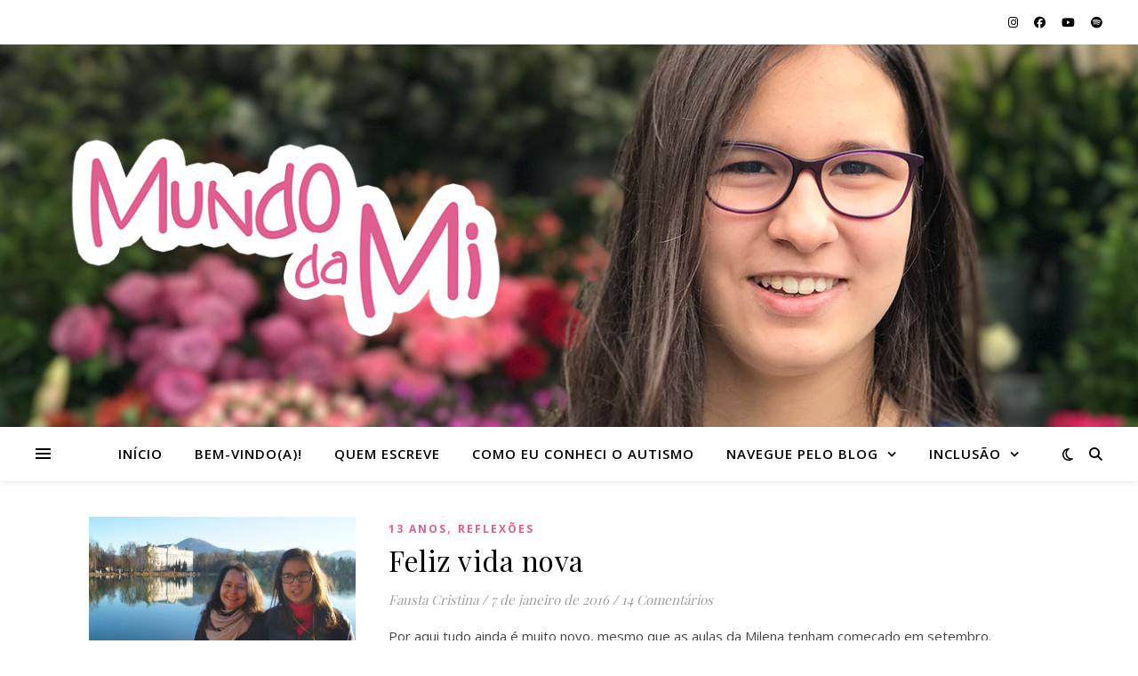

--- FILE ---
content_type: text/html; charset=UTF-8
request_url: http://mundodami.com/tag/autismo-e-adaptacao/
body_size: 12475
content:
<!DOCTYPE html>
<html lang="pt-BR">
<head>
	<meta charset="UTF-8">
	<meta name="viewport" content="width=device-width, initial-scale=1.0" />
	<link rel="profile" href="https://gmpg.org/xfn/11">


<!-- Social Warfare v4.2.1 https://warfareplugins.com - BEGINNING OF OUTPUT -->
<style>
	@font-face {
		font-family: "sw-icon-font";
		src:url("http://mundodami.com/wp-content/plugins/social-warfare/assets/fonts/sw-icon-font.eot?ver=4.2.1");
		src:url("http://mundodami.com/wp-content/plugins/social-warfare/assets/fonts/sw-icon-font.eot?ver=4.2.1#iefix") format("embedded-opentype"),
		url("http://mundodami.com/wp-content/plugins/social-warfare/assets/fonts/sw-icon-font.woff?ver=4.2.1") format("woff"),
		url("http://mundodami.com/wp-content/plugins/social-warfare/assets/fonts/sw-icon-font.ttf?ver=4.2.1") format("truetype"),
		url("http://mundodami.com/wp-content/plugins/social-warfare/assets/fonts/sw-icon-font.svg?ver=4.2.1#1445203416") format("svg");
		font-weight: normal;
		font-style: normal;
		font-display:block;
	}
</style>
<!-- Social Warfare v4.2.1 https://warfareplugins.com - END OF OUTPUT -->


	<!-- This site is optimized with the Yoast SEO plugin v15.2 - https://yoast.com/wordpress/plugins/seo/ -->
	<title>Arquivos autismo e adaptação - Mundo da Mi</title>
	<meta name="robots" content="index, follow, max-snippet:-1, max-image-preview:large, max-video-preview:-1" />
	<link rel="canonical" href="http://mundodami.com/tag/autismo-e-adaptacao/" />
	<meta property="og:locale" content="pt_BR" />
	<meta property="og:type" content="article" />
	<meta property="og:title" content="Arquivos autismo e adaptação - Mundo da Mi" />
	<meta property="og:url" content="http://mundodami.com/tag/autismo-e-adaptacao/" />
	<meta property="og:site_name" content="Mundo da Mi" />
	<meta name="twitter:card" content="summary" />
	<script type="application/ld+json" class="yoast-schema-graph">{"@context":"https://schema.org","@graph":[{"@type":"WebSite","@id":"http://mundodami.com/#website","url":"http://mundodami.com/","name":"Mundo da Mi","description":"Uma garota com Autismo","potentialAction":[{"@type":"SearchAction","target":"http://mundodami.com/?s={search_term_string}","query-input":"required name=search_term_string"}],"inLanguage":"pt-BR"},{"@type":"CollectionPage","@id":"http://mundodami.com/tag/autismo-e-adaptacao/#webpage","url":"http://mundodami.com/tag/autismo-e-adaptacao/","name":"Arquivos autismo e adapta\u00e7\u00e3o - Mundo da Mi","isPartOf":{"@id":"http://mundodami.com/#website"},"inLanguage":"pt-BR","potentialAction":[{"@type":"ReadAction","target":["http://mundodami.com/tag/autismo-e-adaptacao/"]}]}]}</script>
	<!-- / Yoast SEO plugin. -->


<link rel='dns-prefetch' href='//fonts.googleapis.com' />
<link rel='dns-prefetch' href='//maxcdn.bootstrapcdn.com' />
<link rel='dns-prefetch' href='//s.w.org' />
<link rel="alternate" type="application/rss+xml" title="Feed para Mundo da Mi &raquo;" href="http://mundodami.com/feed/" />
<link rel="alternate" type="application/rss+xml" title="Feed de comentários para Mundo da Mi &raquo;" href="http://mundodami.com/comments/feed/" />
<link rel="alternate" type="application/rss+xml" title="Feed de tag para Mundo da Mi &raquo; autismo e adaptação" href="http://mundodami.com/tag/autismo-e-adaptacao/feed/" />
		<script type="text/javascript">
			window._wpemojiSettings = {"baseUrl":"https:\/\/s.w.org\/images\/core\/emoji\/13.0.0\/72x72\/","ext":".png","svgUrl":"https:\/\/s.w.org\/images\/core\/emoji\/13.0.0\/svg\/","svgExt":".svg","source":{"concatemoji":"http:\/\/mundodami.com\/wp-includes\/js\/wp-emoji-release.min.js?ver=5.5.17"}};
			!function(e,a,t){var n,r,o,i=a.createElement("canvas"),p=i.getContext&&i.getContext("2d");function s(e,t){var a=String.fromCharCode;p.clearRect(0,0,i.width,i.height),p.fillText(a.apply(this,e),0,0);e=i.toDataURL();return p.clearRect(0,0,i.width,i.height),p.fillText(a.apply(this,t),0,0),e===i.toDataURL()}function c(e){var t=a.createElement("script");t.src=e,t.defer=t.type="text/javascript",a.getElementsByTagName("head")[0].appendChild(t)}for(o=Array("flag","emoji"),t.supports={everything:!0,everythingExceptFlag:!0},r=0;r<o.length;r++)t.supports[o[r]]=function(e){if(!p||!p.fillText)return!1;switch(p.textBaseline="top",p.font="600 32px Arial",e){case"flag":return s([127987,65039,8205,9895,65039],[127987,65039,8203,9895,65039])?!1:!s([55356,56826,55356,56819],[55356,56826,8203,55356,56819])&&!s([55356,57332,56128,56423,56128,56418,56128,56421,56128,56430,56128,56423,56128,56447],[55356,57332,8203,56128,56423,8203,56128,56418,8203,56128,56421,8203,56128,56430,8203,56128,56423,8203,56128,56447]);case"emoji":return!s([55357,56424,8205,55356,57212],[55357,56424,8203,55356,57212])}return!1}(o[r]),t.supports.everything=t.supports.everything&&t.supports[o[r]],"flag"!==o[r]&&(t.supports.everythingExceptFlag=t.supports.everythingExceptFlag&&t.supports[o[r]]);t.supports.everythingExceptFlag=t.supports.everythingExceptFlag&&!t.supports.flag,t.DOMReady=!1,t.readyCallback=function(){t.DOMReady=!0},t.supports.everything||(n=function(){t.readyCallback()},a.addEventListener?(a.addEventListener("DOMContentLoaded",n,!1),e.addEventListener("load",n,!1)):(e.attachEvent("onload",n),a.attachEvent("onreadystatechange",function(){"complete"===a.readyState&&t.readyCallback()})),(n=t.source||{}).concatemoji?c(n.concatemoji):n.wpemoji&&n.twemoji&&(c(n.twemoji),c(n.wpemoji)))}(window,document,window._wpemojiSettings);
		</script>
		<style type="text/css">
img.wp-smiley,
img.emoji {
	display: inline !important;
	border: none !important;
	box-shadow: none !important;
	height: 1em !important;
	width: 1em !important;
	margin: 0 .07em !important;
	vertical-align: -0.1em !important;
	background: none !important;
	padding: 0 !important;
}
</style>
	<link rel='stylesheet' id='social-warfare-block-css-css'  href='http://mundodami.com/wp-content/plugins/social-warfare/assets/js/post-editor/dist/blocks.style.build.css?ver=5.5.17' type='text/css' media='all' />
<link rel='stylesheet' id='pmb_common-css'  href='http://mundodami.com/wp-content/plugins/print-my-blog/assets/styles/pmb-common.css?ver=1682951759' type='text/css' media='all' />
<link rel='stylesheet' id='wp-block-library-css'  href='http://mundodami.com/wp-includes/css/dist/block-library/style.min.css?ver=5.5.17' type='text/css' media='all' />
<link rel='stylesheet' id='pmb-select2-css'  href='http://mundodami.com/wp-content/plugins/print-my-blog/assets/styles/libs/select2.css?ver=4.0.6' type='text/css' media='all' />
<link rel='stylesheet' id='jquery-ui-css'  href='http://mundodami.com/wp-content/plugins/print-my-blog/assets/styles/libs/jquery-ui/jquery-ui.min.css?ver=1.11.4' type='text/css' media='all' />
<link rel='stylesheet' id='pmb-setup-page-css'  href='http://mundodami.com/wp-content/plugins/print-my-blog/assets/styles/setup-page.css?ver=1682951759' type='text/css' media='all' />
<link rel='stylesheet' id='contact-form-7-css'  href='http://mundodami.com/wp-content/plugins/contact-form-7/includes/css/styles.css?ver=5.3.2' type='text/css' media='all' />
<link rel='stylesheet' id='email-subscribers-css'  href='http://mundodami.com/wp-content/plugins/email-subscribers/lite/public/css/email-subscribers-public.css?ver=4.6.2' type='text/css' media='all' />
<link rel='stylesheet' id='social_warfare-css'  href='http://mundodami.com/wp-content/plugins/social-warfare/assets/css/style.min.css?ver=4.2.1' type='text/css' media='all' />
<link rel='stylesheet' id='ashe-style-css'  href='http://mundodami.com/wp-content/themes/ashe/style.css?ver=2.234' type='text/css' media='all' />
<link rel='stylesheet' id='fontawesome-css'  href='http://mundodami.com/wp-content/themes/ashe/assets/css/fontawesome.min.css?ver=6.5.1' type='text/css' media='all' />
<link rel='stylesheet' id='fontello-css'  href='http://mundodami.com/wp-content/themes/ashe/assets/css/fontello.css?ver=5.5.17' type='text/css' media='all' />
<link rel='stylesheet' id='slick-css'  href='http://mundodami.com/wp-content/themes/ashe/assets/css/slick.css?ver=5.5.17' type='text/css' media='all' />
<link rel='stylesheet' id='scrollbar-css'  href='http://mundodami.com/wp-content/themes/ashe/assets/css/perfect-scrollbar.css?ver=5.5.17' type='text/css' media='all' />
<link rel='stylesheet' id='ashe-responsive-css'  href='http://mundodami.com/wp-content/themes/ashe/assets/css/responsive.css?ver=1.9.7' type='text/css' media='all' />
<link rel='stylesheet' id='ashe-playfair-font-css'  href='//fonts.googleapis.com/css?family=Playfair+Display%3A400%2C700&#038;ver=1.0.0' type='text/css' media='all' />
<link rel='stylesheet' id='ashe-opensans-font-css'  href='//fonts.googleapis.com/css?family=Open+Sans%3A400italic%2C400%2C600italic%2C600%2C700italic%2C700&#038;ver=1.0.0' type='text/css' media='all' />
<link rel='stylesheet' id='jr-insta-styles-css'  href='http://mundodami.com/wp-content/plugins/instagram-slider-widget/assets/css/jr-insta.css?ver=1.8.4' type='text/css' media='all' />
<link rel='stylesheet' id='wis_font-awesome-css'  href='https://maxcdn.bootstrapcdn.com/font-awesome/4.7.0/css/font-awesome.min.css?ver=5.5.17' type='text/css' media='all' />
<link rel='stylesheet' id='wis_instag-slider-css'  href='http://mundodami.com/wp-content/plugins/instagram-slider-widget/assets/css/instag-slider.css?ver=1.8.4' type='text/css' media='all' />
<link rel='stylesheet' id='wis_wis-header-css'  href='http://mundodami.com/wp-content/plugins/instagram-slider-widget/assets/css/wis-header.css?ver=1.8.4' type='text/css' media='all' />
<link rel='stylesheet' id='tablepress-default-css'  href='http://mundodami.com/wp-content/plugins/tablepress/css/default.min.css?ver=1.12' type='text/css' media='all' />
<script type='text/javascript' src='http://mundodami.com/wp-includes/js/jquery/jquery.js?ver=1.12.4-wp' id='jquery-core-js'></script>
<script type='text/javascript' id='email-subscribers-js-extra'>
/* <![CDATA[ */
var es_data = {"messages":{"es_empty_email_notice":"Please enter email address","es_rate_limit_notice":"You need to wait for sometime before subscribing again","es_single_optin_success_message":"Successfully Subscribed.","es_email_exists_notice":"Email Address already exists!","es_unexpected_error_notice":"Oops.. Unexpected error occurred.","es_invalid_email_notice":"Invalid email address","es_try_later_notice":"Please try after some time"},"es_ajax_url":"http:\/\/mundodami.com\/wp-admin\/admin-ajax.php"};
/* ]]> */
</script>
<script type='text/javascript' src='http://mundodami.com/wp-content/plugins/email-subscribers/lite/public/js/email-subscribers-public.js?ver=4.6.2' id='email-subscribers-js'></script>
<script type='text/javascript' src='http://mundodami.com/wp-content/plugins/instagram-slider-widget/assets/js/jquery.flexslider-min.js?ver=1.8.4' id='wis_jquery-pllexi-slider-js'></script>
<link rel="https://api.w.org/" href="http://mundodami.com/wp-json/" /><link rel="alternate" type="application/json" href="http://mundodami.com/wp-json/wp/v2/tags/86" /><link rel="EditURI" type="application/rsd+xml" title="RSD" href="http://mundodami.com/xmlrpc.php?rsd" />
<link rel="wlwmanifest" type="application/wlwmanifest+xml" href="http://mundodami.com/wp-includes/wlwmanifest.xml" /> 
<meta name="generator" content="WordPress 5.5.17" />
<style id="ashe_dynamic_css">#top-bar {background-color: #ffffff;}#top-bar a {color: #000000;}#top-bar a:hover,#top-bar li.current-menu-item > a,#top-bar li.current-menu-ancestor > a,#top-bar .sub-menu li.current-menu-item > a,#top-bar .sub-menu li.current-menu-ancestor> a {color: #e15e90;}#top-menu .sub-menu,#top-menu .sub-menu a {background-color: #ffffff;border-color: rgba(0,0,0, 0.05);}@media screen and ( max-width: 979px ) {.top-bar-socials {float: none !important;}.top-bar-socials a {line-height: 40px !important;}}.header-logo a,.site-description {color: #111111;}.entry-header {background-color: #ffffff;}#main-nav {background-color: #ffffff;box-shadow: 0px 1px 5px rgba(0,0,0, 0.1);}#featured-links h6 {background-color: rgba(255,255,255, 0.85);color: #000000;}#main-nav a,#main-nav i,#main-nav #s {color: #000000;}.main-nav-sidebar span,.sidebar-alt-close-btn span {background-color: #000000;}#main-nav a:hover,#main-nav i:hover,#main-nav li.current-menu-item > a,#main-nav li.current-menu-ancestor > a,#main-nav .sub-menu li.current-menu-item > a,#main-nav .sub-menu li.current-menu-ancestor> a {color: #e15e90;}.main-nav-sidebar:hover span {background-color: #e15e90;}#main-menu .sub-menu,#main-menu .sub-menu a {background-color: #ffffff;border-color: rgba(0,0,0, 0.05);}#main-nav #s {background-color: #ffffff;}#main-nav #s::-webkit-input-placeholder { /* Chrome/Opera/Safari */color: rgba(0,0,0, 0.7);}#main-nav #s::-moz-placeholder { /* Firefox 19+ */color: rgba(0,0,0, 0.7);}#main-nav #s:-ms-input-placeholder { /* IE 10+ */color: rgba(0,0,0, 0.7);}#main-nav #s:-moz-placeholder { /* Firefox 18- */color: rgba(0,0,0, 0.7);}/* Background */.sidebar-alt,#featured-links,.main-content,.featured-slider-area,.page-content select,.page-content input,.page-content textarea {background-color: #ffffff;}/* Text */.page-content,.page-content select,.page-content input,.page-content textarea,.page-content .post-author a,.page-content .ashe-widget a,.page-content .comment-author {color: #464646;}/* Title */.page-content h1,.page-content h2,.page-content h3,.page-content h4,.page-content h5,.page-content h6,.page-content .post-title a,.page-content .author-description h4 a,.page-content .related-posts h4 a,.page-content .blog-pagination .previous-page a,.page-content .blog-pagination .next-page a,blockquote,.page-content .post-share a {color: #030303;}.page-content .post-title a:hover {color: rgba(3,3,3, 0.75);}/* Meta */.page-content .post-date,.page-content .post-comments,.page-content .post-author,.page-content [data-layout*="list"] .post-author a,.page-content .related-post-date,.page-content .comment-meta a,.page-content .author-share a,.page-content .post-tags a,.page-content .tagcloud a,.widget_categories li,.widget_archive li,.ahse-subscribe-box p,.rpwwt-post-author,.rpwwt-post-categories,.rpwwt-post-date,.rpwwt-post-comments-number {color: #a1a1a1;}.page-content input::-webkit-input-placeholder { /* Chrome/Opera/Safari */color: #a1a1a1;}.page-content input::-moz-placeholder { /* Firefox 19+ */color: #a1a1a1;}.page-content input:-ms-input-placeholder { /* IE 10+ */color: #a1a1a1;}.page-content input:-moz-placeholder { /* Firefox 18- */color: #a1a1a1;}/* Accent */a,.post-categories,.page-content .ashe-widget.widget_text a {color: #e15e90;}/* Disable TMP.page-content .elementor a,.page-content .elementor a:hover {color: inherit;}*/.ps-container > .ps-scrollbar-y-rail > .ps-scrollbar-y {background: #e15e90;}a:not(.header-logo-a):hover {color: rgba(225,94,144, 0.8);}blockquote {border-color: #e15e90;}/* Selection */::-moz-selection {color: #ffffff;background: #e15e90;}::selection {color: #ffffff;background: #e15e90;}/* Border */.page-content .post-footer,[data-layout*="list"] .blog-grid > li,.page-content .author-description,.page-content .related-posts,.page-content .entry-comments,.page-content .ashe-widget li,.page-content #wp-calendar,.page-content #wp-calendar caption,.page-content #wp-calendar tbody td,.page-content .widget_nav_menu li a,.page-content .tagcloud a,.page-content select,.page-content input,.page-content textarea,.widget-title h2:before,.widget-title h2:after,.post-tags a,.gallery-caption,.wp-caption-text,table tr,table th,table td,pre,.category-description {border-color: #e8e8e8;}hr {background-color: #e8e8e8;}/* Buttons */.widget_search i,.widget_search #searchsubmit,.wp-block-search button,.single-navigation i,.page-content .submit,.page-content .blog-pagination.numeric a,.page-content .blog-pagination.load-more a,.page-content .ashe-subscribe-box input[type="submit"],.page-content .widget_wysija input[type="submit"],.page-content .post-password-form input[type="submit"],.page-content .wpcf7 [type="submit"] {color: #ffffff;background-color: #333333;}.single-navigation i:hover,.page-content .submit:hover,.ashe-boxed-style .page-content .submit:hover,.page-content .blog-pagination.numeric a:hover,.ashe-boxed-style .page-content .blog-pagination.numeric a:hover,.page-content .blog-pagination.numeric span,.page-content .blog-pagination.load-more a:hover,.page-content .ashe-subscribe-box input[type="submit"]:hover,.page-content .widget_wysija input[type="submit"]:hover,.page-content .post-password-form input[type="submit"]:hover,.page-content .wpcf7 [type="submit"]:hover {color: #ffffff;background-color: #e15e90;}/* Image Overlay */.image-overlay,#infscr-loading,.page-content h4.image-overlay {color: #ffffff;background-color: rgba(73,73,73, 0.3);}.image-overlay a,.post-slider .prev-arrow,.post-slider .next-arrow,.page-content .image-overlay a,#featured-slider .slick-arrow,#featured-slider .slider-dots {color: #ffffff;}.slide-caption {background: rgba(255,255,255, 0.95);}#featured-slider .slick-active {background: #ffffff;}#page-footer,#page-footer select,#page-footer input,#page-footer textarea {background-color: #f6f6f6;color: #333333;}#page-footer,#page-footer a,#page-footer select,#page-footer input,#page-footer textarea {color: #333333;}#page-footer #s::-webkit-input-placeholder { /* Chrome/Opera/Safari */color: #333333;}#page-footer #s::-moz-placeholder { /* Firefox 19+ */color: #333333;}#page-footer #s:-ms-input-placeholder { /* IE 10+ */color: #333333;}#page-footer #s:-moz-placeholder { /* Firefox 18- */color: #333333;}/* Title */#page-footer h1,#page-footer h2,#page-footer h3,#page-footer h4,#page-footer h5,#page-footer h6 {color: #111111;}#page-footer a:hover {color: #e15e90;}/* Border */#page-footer a,#page-footer .ashe-widget li,#page-footer #wp-calendar,#page-footer #wp-calendar caption,#page-footer #wp-calendar tbody td,#page-footer .widget_nav_menu li a,#page-footer select,#page-footer input,#page-footer textarea,#page-footer .widget-title h2:before,#page-footer .widget-title h2:after,.footer-widgets {border-color: #e0dbdb;}#page-footer hr {background-color: #e0dbdb;}.ashe-preloader-wrap {background-color: #ffffff;}@media screen and ( max-width: 768px ) {#featured-links {display: none;}}@media screen and ( max-width: 640px ) {.related-posts {display: none;}}.header-logo a {font-family: 'Open Sans';}#top-menu li a {font-family: 'Open Sans';}#main-menu li a {font-family: 'Open Sans';}#mobile-menu li,.mobile-menu-btn a {font-family: 'Open Sans';}#top-menu li a,#main-menu li a,#mobile-menu li,.mobile-menu-btn a {text-transform: uppercase;}.boxed-wrapper {max-width: 1160px;}.sidebar-alt {max-width: 340px;left: -340px; padding: 85px 35px 0px;}.sidebar-left,.sidebar-right {width: 307px;}.main-container {width: 100%;}#top-bar > div,#main-nav > div,#featured-links,.main-content,.page-footer-inner,.featured-slider-area.boxed-wrapper {padding-left: 40px;padding-right: 40px;}[data-layout*="list"] .blog-grid .has-post-thumbnail .post-media {float: left;max-width: 300px;width: 100%;}[data-layout*="list"] .blog-grid .has-post-thumbnail .post-content-wrap {width: calc(100% - 300px);width: -webkit-calc(100% - 300px);float: left;padding-left: 37px;}[data-layout*="list"] .blog-grid > li {padding-bottom: 39px;}[data-layout*="list"] .blog-grid > li {margin-bottom: 39px;}[data-layout*="list"] .blog-grid .post-header, [data-layout*="list"] .blog-grid .read-more {text-align: left;}#top-menu {float: left;}.top-bar-socials {float: right;}.entry-header {height: 500px;background-image:url(http://mundodami.com/wp-content/uploads/2024/11/cabecalho-blog-mundo-da-mi.png);background-size: cover;}.entry-header {background-position: center center;}.logo-img {max-width: 500px;}.mini-logo a {max-width: 70px;}.header-logo a:not(.logo-img),.site-description {display: none;}#main-nav {text-align: center;}.main-nav-sidebar {position: absolute;top: 0px;left: 40px;z-index: 1;}.main-nav-icons {position: absolute;top: 0px;right: 40px;z-index: 2;}.mini-logo {position: absolute;left: auto;top: 0;}.main-nav-sidebar ~ .mini-logo {margin-left: 30px;}#featured-links .featured-link {margin-right: 20px;}#featured-links .featured-link:last-of-type {margin-right: 0;}#featured-links .featured-link {width: calc( (100% - -20px) / 0 - 1px);width: -webkit-calc( (100% - -20px) / 0- 1px);}.featured-link:nth-child(1) .cv-inner {display: none;}.featured-link:nth-child(2) .cv-inner {display: none;}.featured-link:nth-child(3) .cv-inner {display: none;}.blog-grid > li {width: 100%;margin-bottom: 30px;}.footer-widgets > .ashe-widget {width: 30%;margin-right: 5%;}.footer-widgets > .ashe-widget:nth-child(3n+3) {margin-right: 0;}.footer-widgets > .ashe-widget:nth-child(3n+4) {clear: both;}.copyright-info {float: right;}.footer-socials {float: left;}.woocommerce div.product .stock,.woocommerce div.product p.price,.woocommerce div.product span.price,.woocommerce ul.products li.product .price,.woocommerce-Reviews .woocommerce-review__author,.woocommerce form .form-row .required,.woocommerce form .form-row.woocommerce-invalid label,.woocommerce .page-content div.product .woocommerce-tabs ul.tabs li a {color: #464646;}.woocommerce a.remove:hover {color: #464646 !important;}.woocommerce a.remove,.woocommerce .product_meta,.page-content .woocommerce-breadcrumb,.page-content .woocommerce-review-link,.page-content .woocommerce-breadcrumb a,.page-content .woocommerce-MyAccount-navigation-link a,.woocommerce .woocommerce-info:before,.woocommerce .page-content .woocommerce-result-count,.woocommerce-page .page-content .woocommerce-result-count,.woocommerce-Reviews .woocommerce-review__published-date,.woocommerce .product_list_widget .quantity,.woocommerce .widget_products .amount,.woocommerce .widget_price_filter .price_slider_amount,.woocommerce .widget_recently_viewed_products .amount,.woocommerce .widget_top_rated_products .amount,.woocommerce .widget_recent_reviews .reviewer {color: #a1a1a1;}.woocommerce a.remove {color: #a1a1a1 !important;}p.demo_store,.woocommerce-store-notice,.woocommerce span.onsale { background-color: #e15e90;}.woocommerce .star-rating::before,.woocommerce .star-rating span::before,.woocommerce .page-content ul.products li.product .button,.page-content .woocommerce ul.products li.product .button,.page-content .woocommerce-MyAccount-navigation-link.is-active a,.page-content .woocommerce-MyAccount-navigation-link a:hover { color: #e15e90;}.woocommerce form.login,.woocommerce form.register,.woocommerce-account fieldset,.woocommerce form.checkout_coupon,.woocommerce .woocommerce-info,.woocommerce .woocommerce-error,.woocommerce .woocommerce-message,.woocommerce .widget_shopping_cart .total,.woocommerce.widget_shopping_cart .total,.woocommerce-Reviews .comment_container,.woocommerce-cart #payment ul.payment_methods,#add_payment_method #payment ul.payment_methods,.woocommerce-checkout #payment ul.payment_methods,.woocommerce div.product .woocommerce-tabs ul.tabs::before,.woocommerce div.product .woocommerce-tabs ul.tabs::after,.woocommerce div.product .woocommerce-tabs ul.tabs li,.woocommerce .woocommerce-MyAccount-navigation-link,.select2-container--default .select2-selection--single {border-color: #e8e8e8;}.woocommerce-cart #payment,#add_payment_method #payment,.woocommerce-checkout #payment,.woocommerce .woocommerce-info,.woocommerce .woocommerce-error,.woocommerce .woocommerce-message,.woocommerce div.product .woocommerce-tabs ul.tabs li {background-color: rgba(232,232,232, 0.3);}.woocommerce-cart #payment div.payment_box::before,#add_payment_method #payment div.payment_box::before,.woocommerce-checkout #payment div.payment_box::before {border-color: rgba(232,232,232, 0.5);}.woocommerce-cart #payment div.payment_box,#add_payment_method #payment div.payment_box,.woocommerce-checkout #payment div.payment_box {background-color: rgba(232,232,232, 0.5);}.page-content .woocommerce input.button,.page-content .woocommerce a.button,.page-content .woocommerce a.button.alt,.page-content .woocommerce button.button.alt,.page-content .woocommerce input.button.alt,.page-content .woocommerce #respond input#submit.alt,.woocommerce .page-content .widget_product_search input[type="submit"],.woocommerce .page-content .woocommerce-message .button,.woocommerce .page-content a.button.alt,.woocommerce .page-content button.button.alt,.woocommerce .page-content #respond input#submit,.woocommerce .page-content .widget_price_filter .button,.woocommerce .page-content .woocommerce-message .button,.woocommerce-page .page-content .woocommerce-message .button,.woocommerce .page-content nav.woocommerce-pagination ul li a,.woocommerce .page-content nav.woocommerce-pagination ul li span {color: #ffffff;background-color: #333333;}.page-content .woocommerce input.button:hover,.page-content .woocommerce a.button:hover,.page-content .woocommerce a.button.alt:hover,.ashe-boxed-style .page-content .woocommerce a.button.alt:hover,.page-content .woocommerce button.button.alt:hover,.page-content .woocommerce input.button.alt:hover,.page-content .woocommerce #respond input#submit.alt:hover,.woocommerce .page-content .woocommerce-message .button:hover,.woocommerce .page-content a.button.alt:hover,.woocommerce .page-content button.button.alt:hover,.ashe-boxed-style.woocommerce .page-content button.button.alt:hover,.ashe-boxed-style.woocommerce .page-content #respond input#submit:hover,.woocommerce .page-content #respond input#submit:hover,.woocommerce .page-content .widget_price_filter .button:hover,.woocommerce .page-content .woocommerce-message .button:hover,.woocommerce-page .page-content .woocommerce-message .button:hover,.woocommerce .page-content nav.woocommerce-pagination ul li a:hover,.woocommerce .page-content nav.woocommerce-pagination ul li span.current {color: #ffffff;background-color: #e15e90;}.woocommerce .page-content nav.woocommerce-pagination ul li a.prev,.woocommerce .page-content nav.woocommerce-pagination ul li a.next {color: #333333;}.woocommerce .page-content nav.woocommerce-pagination ul li a.prev:hover,.woocommerce .page-content nav.woocommerce-pagination ul li a.next:hover {color: #e15e90;}.woocommerce .page-content nav.woocommerce-pagination ul li a.prev:after,.woocommerce .page-content nav.woocommerce-pagination ul li a.next:after {color: #ffffff;}.woocommerce .page-content nav.woocommerce-pagination ul li a.prev:hover:after,.woocommerce .page-content nav.woocommerce-pagination ul li a.next:hover:after {color: #ffffff;}.cssload-cube{background-color:#333333;width:9px;height:9px;position:absolute;margin:auto;animation:cssload-cubemove 2s infinite ease-in-out;-o-animation:cssload-cubemove 2s infinite ease-in-out;-ms-animation:cssload-cubemove 2s infinite ease-in-out;-webkit-animation:cssload-cubemove 2s infinite ease-in-out;-moz-animation:cssload-cubemove 2s infinite ease-in-out}.cssload-cube1{left:13px;top:0;animation-delay:.1s;-o-animation-delay:.1s;-ms-animation-delay:.1s;-webkit-animation-delay:.1s;-moz-animation-delay:.1s}.cssload-cube2{left:25px;top:0;animation-delay:.2s;-o-animation-delay:.2s;-ms-animation-delay:.2s;-webkit-animation-delay:.2s;-moz-animation-delay:.2s}.cssload-cube3{left:38px;top:0;animation-delay:.3s;-o-animation-delay:.3s;-ms-animation-delay:.3s;-webkit-animation-delay:.3s;-moz-animation-delay:.3s}.cssload-cube4{left:0;top:13px;animation-delay:.1s;-o-animation-delay:.1s;-ms-animation-delay:.1s;-webkit-animation-delay:.1s;-moz-animation-delay:.1s}.cssload-cube5{left:13px;top:13px;animation-delay:.2s;-o-animation-delay:.2s;-ms-animation-delay:.2s;-webkit-animation-delay:.2s;-moz-animation-delay:.2s}.cssload-cube6{left:25px;top:13px;animation-delay:.3s;-o-animation-delay:.3s;-ms-animation-delay:.3s;-webkit-animation-delay:.3s;-moz-animation-delay:.3s}.cssload-cube7{left:38px;top:13px;animation-delay:.4s;-o-animation-delay:.4s;-ms-animation-delay:.4s;-webkit-animation-delay:.4s;-moz-animation-delay:.4s}.cssload-cube8{left:0;top:25px;animation-delay:.2s;-o-animation-delay:.2s;-ms-animation-delay:.2s;-webkit-animation-delay:.2s;-moz-animation-delay:.2s}.cssload-cube9{left:13px;top:25px;animation-delay:.3s;-o-animation-delay:.3s;-ms-animation-delay:.3s;-webkit-animation-delay:.3s;-moz-animation-delay:.3s}.cssload-cube10{left:25px;top:25px;animation-delay:.4s;-o-animation-delay:.4s;-ms-animation-delay:.4s;-webkit-animation-delay:.4s;-moz-animation-delay:.4s}.cssload-cube11{left:38px;top:25px;animation-delay:.5s;-o-animation-delay:.5s;-ms-animation-delay:.5s;-webkit-animation-delay:.5s;-moz-animation-delay:.5s}.cssload-cube12{left:0;top:38px;animation-delay:.3s;-o-animation-delay:.3s;-ms-animation-delay:.3s;-webkit-animation-delay:.3s;-moz-animation-delay:.3s}.cssload-cube13{left:13px;top:38px;animation-delay:.4s;-o-animation-delay:.4s;-ms-animation-delay:.4s;-webkit-animation-delay:.4s;-moz-animation-delay:.4s}.cssload-cube14{left:25px;top:38px;animation-delay:.5s;-o-animation-delay:.5s;-ms-animation-delay:.5s;-webkit-animation-delay:.5s;-moz-animation-delay:.5s}.cssload-cube15{left:38px;top:38px;animation-delay:.6s;-o-animation-delay:.6s;-ms-animation-delay:.6s;-webkit-animation-delay:.6s;-moz-animation-delay:.6s}.cssload-spinner{margin:auto;width:49px;height:49px;position:relative}@keyframes cssload-cubemove{35%{transform:scale(0.005)}50%{transform:scale(1.7)}65%{transform:scale(0.005)}}@-o-keyframes cssload-cubemove{35%{-o-transform:scale(0.005)}50%{-o-transform:scale(1.7)}65%{-o-transform:scale(0.005)}}@-ms-keyframes cssload-cubemove{35%{-ms-transform:scale(0.005)}50%{-ms-transform:scale(1.7)}65%{-ms-transform:scale(0.005)}}@-webkit-keyframes cssload-cubemove{35%{-webkit-transform:scale(0.005)}50%{-webkit-transform:scale(1.7)}65%{-webkit-transform:scale(0.005)}}@-moz-keyframes cssload-cubemove{35%{-moz-transform:scale(0.005)}50%{-moz-transform:scale(1.7)}65%{-moz-transform:scale(0.005)}}</style><style id="ashe_theme_styles"></style><meta name="generator" content="Powered by Visual Composer - drag and drop page builder for WordPress."/>
<!--[if lte IE 9]><link rel="stylesheet" type="text/css" href="http://mundodami.com/wp-content/plugins/js_composer/assets/css/vc_lte_ie9.min.css" media="screen"><![endif]--><style type="text/css" id="custom-background-css">
body.custom-background { background-color: #ffffff; }
</style>
	<link rel="icon" href="http://mundodami.com/wp-content/uploads/2024/11/cropped-icone-blog-mundo-da-mi-32x32.png" sizes="32x32" />
<link rel="icon" href="http://mundodami.com/wp-content/uploads/2024/11/cropped-icone-blog-mundo-da-mi-192x192.png" sizes="192x192" />
<link rel="apple-touch-icon" href="http://mundodami.com/wp-content/uploads/2024/11/cropped-icone-blog-mundo-da-mi-180x180.png" />
<meta name="msapplication-TileImage" content="http://mundodami.com/wp-content/uploads/2024/11/cropped-icone-blog-mundo-da-mi-270x270.png" />
<noscript><style type="text/css"> .wpb_animate_when_almost_visible { opacity: 1; }</style></noscript></head>

<body class="archive tag tag-autismo-e-adaptacao tag-86 custom-background wp-embed-responsive wpb-js-composer js-comp-ver-5.0.1 vc_responsive">
	
	<!-- Preloader -->
	
	<!-- Page Wrapper -->
	<div id="page-wrap">

		<!-- Boxed Wrapper -->
		<div id="page-header" >

		
<div id="top-bar" class="clear-fix">
	<div >
		
		
		<div class="top-bar-socials">

			
			<a href="https://www.instagram.com/milenablog_autismo/" target="_blank">
				<i class="fa-brands fa-instagram"></i>
			</a>
			
							<a href="https://www.facebook.com/MundodaMilena" target="_blank">
					<i class="fa-brands fa-facebook-f"></i>
				</a>
			
							<a href="https://www.youtube.com/channel/UC_-L2s5fvkDGHRzoRPLciZQ" target="_blank">
					<i class="fa-brands fa-youtube"></i>
				</a>
			
							<a href="https://open.spotify.com/show/6GCiuWu6TZKzRpP9DgZHuG" target="_blank">
					<i class="fa-brands fa-spotify"></i>
				</a>
			
		</div>

	
	</div>
</div><!-- #top-bar -->


	<div class="entry-header">
		<div class="cv-outer">
		<div class="cv-inner">
			<div class="header-logo">
				
									
										<a href="http://mundodami.com/" class="header-logo-a">Mundo da Mi</a>
					
								
				<p class="site-description">Uma garota com Autismo</p>
				
			</div>
		</div>
		</div>
	</div>


<div id="main-nav" class="clear-fix">

	<div >	
		
		<!-- Alt Sidebar Icon -->
				<div class="main-nav-sidebar">
			<div>
				<span></span>
				<span></span>
				<span></span>
			</div>
		</div>
		
		<!-- Mini Logo -->
		
		<!-- Icons -->
		<div class="main-nav-icons">
							<div class="dark-mode-switcher">
					<i class="fa-regular fa-moon" aria-hidden="true"></i>

									</div>
			
						<div class="main-nav-search">
				<i class="fa-solid fa-magnifying-glass"></i>
				<i class="fa-solid fa-xmark"></i>
				<form role="search" method="get" id="searchform" class="clear-fix" action="http://mundodami.com/"><input type="search" name="s" id="s" placeholder="Pesquisa..." data-placeholder="Digite e pressione Enter ..." value="" /><i class="fa-solid fa-magnifying-glass"></i><input type="submit" id="searchsubmit" value="st" /></form>			</div>
					</div>

		<nav class="main-menu-container"><ul id="main-menu" class=""><li id="menu-item-3116" class="menu-item menu-item-type-custom menu-item-object-custom menu-item-home menu-item-3116"><a href="http://mundodami.com/">Início</a></li>
<li id="menu-item-2493" class="menu-item menu-item-type-post_type menu-item-object-page menu-item-2493"><a href="http://mundodami.com/sobre-o-blog-mundo-da-mi/">Bem-vindo(a)!</a></li>
<li id="menu-item-1411" class="menu-item menu-item-type-post_type menu-item-object-page menu-item-1411"><a href="http://mundodami.com/sobre-o-site-mundo-da-mi/">Quem escreve</a></li>
<li id="menu-item-1412" class="menu-item menu-item-type-post_type menu-item-object-page menu-item-1412"><a href="http://mundodami.com/informacoes-sobre-o-diagnostico-do-autismo-e-como-eu-recebi-a-noticia/">Como eu conheci o autismo</a></li>
<li id="menu-item-3490" class="menu-item menu-item-type-custom menu-item-object-custom menu-item-has-children menu-item-3490"><a>Navegue pelo blog</a>
<ul class="sub-menu">
	<li id="menu-item-5852" class="menu-item menu-item-type-custom menu-item-object-custom menu-item-has-children menu-item-5852"><a>Por tema (A-D)</a>
	<ul class="sub-menu">
		<li id="menu-item-5853" class="menu-item menu-item-type-taxonomy menu-item-object-category menu-item-5853"><a href="http://mundodami.com/category/adolescencia/">Adolescência</a></li>
		<li id="menu-item-5854" class="menu-item menu-item-type-taxonomy menu-item-object-category menu-item-5854"><a href="http://mundodami.com/category/alfabetizacao/">Alfabetização</a></li>
		<li id="menu-item-5855" class="menu-item menu-item-type-taxonomy menu-item-object-category menu-item-5855"><a href="http://mundodami.com/category/alimentacao/">Alimentação</a></li>
		<li id="menu-item-5856" class="menu-item menu-item-type-taxonomy menu-item-object-category menu-item-5856"><a href="http://mundodami.com/category/comportamento/">Comportamento</a></li>
		<li id="menu-item-5857" class="menu-item menu-item-type-taxonomy menu-item-object-category menu-item-5857"><a href="http://mundodami.com/category/comunicacao/">Comunicação</a></li>
		<li id="menu-item-5858" class="menu-item menu-item-type-taxonomy menu-item-object-category menu-item-5858"><a href="http://mundodami.com/category/conscientizacao/">Conscientização</a></li>
		<li id="menu-item-5859" class="menu-item menu-item-type-taxonomy menu-item-object-category menu-item-5859"><a href="http://mundodami.com/category/datas-festivas/">Datas festivas</a></li>
		<li id="menu-item-5860" class="menu-item menu-item-type-taxonomy menu-item-object-category menu-item-5860"><a href="http://mundodami.com/category/desenvolvimento-atipico/">Desenvolvimento atípico</a></li>
		<li id="menu-item-5861" class="menu-item menu-item-type-taxonomy menu-item-object-category menu-item-5861"><a href="http://mundodami.com/category/diagnostico/">Diagnóstico</a></li>
	</ul>
</li>
	<li id="menu-item-5872" class="menu-item menu-item-type-custom menu-item-object-custom menu-item-has-children menu-item-5872"><a>Por tema (E-R)</a>
	<ul class="sub-menu">
		<li id="menu-item-5862" class="menu-item menu-item-type-taxonomy menu-item-object-category menu-item-5862"><a href="http://mundodami.com/category/escola/">Escola</a></li>
		<li id="menu-item-5863" class="menu-item menu-item-type-taxonomy menu-item-object-category menu-item-5863"><a href="http://mundodami.com/category/estimulacao-sensorial/">Estimulação sensorial</a></li>
		<li id="menu-item-5864" class="menu-item menu-item-type-taxonomy menu-item-object-category menu-item-5864"><a href="http://mundodami.com/category/familia/">Família</a></li>
		<li id="menu-item-5865" class="menu-item menu-item-type-taxonomy menu-item-object-category menu-item-5865"><a href="http://mundodami.com/category/ferias/">Férias</a></li>
		<li id="menu-item-5866" class="menu-item menu-item-type-taxonomy menu-item-object-category menu-item-5866"><a href="http://mundodami.com/category/interacao-social/">Interação social</a></li>
		<li id="menu-item-5867" class="menu-item menu-item-type-taxonomy menu-item-object-category menu-item-5867"><a href="http://mundodami.com/category/maternidade/">Maternidade</a></li>
		<li id="menu-item-5868" class="menu-item menu-item-type-taxonomy menu-item-object-category menu-item-5868"><a href="http://mundodami.com/category/metodos-terapias/">Métodos/Terapias</a></li>
		<li id="menu-item-5869" class="menu-item menu-item-type-taxonomy menu-item-object-category menu-item-5869"><a href="http://mundodami.com/category/reflexoes/">Reflexões</a></li>
		<li id="menu-item-5870" class="menu-item menu-item-type-taxonomy menu-item-object-category menu-item-5870"><a href="http://mundodami.com/category/regulacao-emocional/">Regulação emocional</a></li>
		<li id="menu-item-5871" class="menu-item menu-item-type-taxonomy menu-item-object-category menu-item-5871"><a href="http://mundodami.com/category/rotina/">Rotina</a></li>
	</ul>
</li>
	<li id="menu-item-5873" class="menu-item menu-item-type-custom menu-item-object-custom menu-item-has-children menu-item-5873"><a>Por idade (3-10)</a>
	<ul class="sub-menu">
		<li id="menu-item-2499" class="menu-item menu-item-type-taxonomy menu-item-object-category menu-item-2499"><a href="http://mundodami.com/category/3-anos/">3 anos</a></li>
		<li id="menu-item-2500" class="menu-item menu-item-type-taxonomy menu-item-object-category menu-item-2500"><a href="http://mundodami.com/category/4-anos/">4 anos</a></li>
		<li id="menu-item-2501" class="menu-item menu-item-type-taxonomy menu-item-object-category menu-item-2501"><a href="http://mundodami.com/category/5-anos/">5 anos</a></li>
		<li id="menu-item-2502" class="menu-item menu-item-type-taxonomy menu-item-object-category menu-item-2502"><a href="http://mundodami.com/category/6-anos/">6 anos</a></li>
		<li id="menu-item-2503" class="menu-item menu-item-type-taxonomy menu-item-object-category menu-item-2503"><a href="http://mundodami.com/category/7-anos/">7 anos</a></li>
		<li id="menu-item-2504" class="menu-item menu-item-type-taxonomy menu-item-object-category menu-item-2504"><a href="http://mundodami.com/category/8-anos/">8 anos</a></li>
		<li id="menu-item-2505" class="menu-item menu-item-type-taxonomy menu-item-object-category menu-item-2505"><a href="http://mundodami.com/category/9-anos/">9 anos</a></li>
		<li id="menu-item-2494" class="menu-item menu-item-type-taxonomy menu-item-object-category menu-item-2494"><a href="http://mundodami.com/category/10-anos/">10 anos</a></li>
	</ul>
</li>
	<li id="menu-item-5851" class="menu-item menu-item-type-custom menu-item-object-custom menu-item-has-children menu-item-5851"><a>Por idade (11-18)</a>
	<ul class="sub-menu">
		<li id="menu-item-2495" class="menu-item menu-item-type-taxonomy menu-item-object-category menu-item-2495"><a href="http://mundodami.com/category/11-anos/">11 anos</a></li>
		<li id="menu-item-2496" class="menu-item menu-item-type-taxonomy menu-item-object-category menu-item-2496"><a href="http://mundodami.com/category/12-anos/">12 anos</a></li>
		<li id="menu-item-2497" class="menu-item menu-item-type-taxonomy menu-item-object-category menu-item-2497"><a href="http://mundodami.com/category/13-anos/">13 anos</a></li>
		<li id="menu-item-3745" class="menu-item menu-item-type-taxonomy menu-item-object-category menu-item-3745"><a href="http://mundodami.com/category/14-anos/">14 anos</a></li>
		<li id="menu-item-4944" class="menu-item menu-item-type-taxonomy menu-item-object-category menu-item-4944"><a href="http://mundodami.com/category/15-anos/">15 anos</a></li>
		<li id="menu-item-4945" class="menu-item menu-item-type-taxonomy menu-item-object-category menu-item-4945"><a href="http://mundodami.com/category/16-anos/">16 anos</a></li>
		<li id="menu-item-5900" class="menu-item menu-item-type-taxonomy menu-item-object-category menu-item-5900"><a href="http://mundodami.com/category/17-anos/">17 anos</a></li>
		<li id="menu-item-6436" class="menu-item menu-item-type-taxonomy menu-item-object-category menu-item-6436"><a href="http://mundodami.com/category/18-anos/">18 anos</a></li>
	</ul>
</li>
</ul>
</li>
<li id="menu-item-3532" class="menu-item menu-item-type-custom menu-item-object-custom menu-item-has-children menu-item-3532"><a>Inclusão</a>
<ul class="sub-menu">
	<li id="menu-item-3531" class="menu-item menu-item-type-post_type menu-item-object-page menu-item-3531"><a href="http://mundodami.com/manual-para-a-escola/">Manual para a Escola</a></li>
</ul>
</li>
</ul></nav>
		<!-- Mobile Menu Button -->
		<span class="mobile-menu-btn">
			<i class="fa-solid fa-chevron-down"></i>		</span>

		<nav class="mobile-menu-container"><ul id="mobile-menu" class=""><li class="menu-item menu-item-type-custom menu-item-object-custom menu-item-home menu-item-3116"><a href="http://mundodami.com/">Início</a></li>
<li class="menu-item menu-item-type-post_type menu-item-object-page menu-item-2493"><a href="http://mundodami.com/sobre-o-blog-mundo-da-mi/">Bem-vindo(a)!</a></li>
<li class="menu-item menu-item-type-post_type menu-item-object-page menu-item-1411"><a href="http://mundodami.com/sobre-o-site-mundo-da-mi/">Quem escreve</a></li>
<li class="menu-item menu-item-type-post_type menu-item-object-page menu-item-1412"><a href="http://mundodami.com/informacoes-sobre-o-diagnostico-do-autismo-e-como-eu-recebi-a-noticia/">Como eu conheci o autismo</a></li>
<li class="menu-item menu-item-type-custom menu-item-object-custom menu-item-has-children menu-item-3490"><a>Navegue pelo blog</a>
<ul class="sub-menu">
	<li class="menu-item menu-item-type-custom menu-item-object-custom menu-item-has-children menu-item-5852"><a>Por tema (A-D)</a>
	<ul class="sub-menu">
		<li class="menu-item menu-item-type-taxonomy menu-item-object-category menu-item-5853"><a href="http://mundodami.com/category/adolescencia/">Adolescência</a></li>
		<li class="menu-item menu-item-type-taxonomy menu-item-object-category menu-item-5854"><a href="http://mundodami.com/category/alfabetizacao/">Alfabetização</a></li>
		<li class="menu-item menu-item-type-taxonomy menu-item-object-category menu-item-5855"><a href="http://mundodami.com/category/alimentacao/">Alimentação</a></li>
		<li class="menu-item menu-item-type-taxonomy menu-item-object-category menu-item-5856"><a href="http://mundodami.com/category/comportamento/">Comportamento</a></li>
		<li class="menu-item menu-item-type-taxonomy menu-item-object-category menu-item-5857"><a href="http://mundodami.com/category/comunicacao/">Comunicação</a></li>
		<li class="menu-item menu-item-type-taxonomy menu-item-object-category menu-item-5858"><a href="http://mundodami.com/category/conscientizacao/">Conscientização</a></li>
		<li class="menu-item menu-item-type-taxonomy menu-item-object-category menu-item-5859"><a href="http://mundodami.com/category/datas-festivas/">Datas festivas</a></li>
		<li class="menu-item menu-item-type-taxonomy menu-item-object-category menu-item-5860"><a href="http://mundodami.com/category/desenvolvimento-atipico/">Desenvolvimento atípico</a></li>
		<li class="menu-item menu-item-type-taxonomy menu-item-object-category menu-item-5861"><a href="http://mundodami.com/category/diagnostico/">Diagnóstico</a></li>
	</ul>
</li>
	<li class="menu-item menu-item-type-custom menu-item-object-custom menu-item-has-children menu-item-5872"><a>Por tema (E-R)</a>
	<ul class="sub-menu">
		<li class="menu-item menu-item-type-taxonomy menu-item-object-category menu-item-5862"><a href="http://mundodami.com/category/escola/">Escola</a></li>
		<li class="menu-item menu-item-type-taxonomy menu-item-object-category menu-item-5863"><a href="http://mundodami.com/category/estimulacao-sensorial/">Estimulação sensorial</a></li>
		<li class="menu-item menu-item-type-taxonomy menu-item-object-category menu-item-5864"><a href="http://mundodami.com/category/familia/">Família</a></li>
		<li class="menu-item menu-item-type-taxonomy menu-item-object-category menu-item-5865"><a href="http://mundodami.com/category/ferias/">Férias</a></li>
		<li class="menu-item menu-item-type-taxonomy menu-item-object-category menu-item-5866"><a href="http://mundodami.com/category/interacao-social/">Interação social</a></li>
		<li class="menu-item menu-item-type-taxonomy menu-item-object-category menu-item-5867"><a href="http://mundodami.com/category/maternidade/">Maternidade</a></li>
		<li class="menu-item menu-item-type-taxonomy menu-item-object-category menu-item-5868"><a href="http://mundodami.com/category/metodos-terapias/">Métodos/Terapias</a></li>
		<li class="menu-item menu-item-type-taxonomy menu-item-object-category menu-item-5869"><a href="http://mundodami.com/category/reflexoes/">Reflexões</a></li>
		<li class="menu-item menu-item-type-taxonomy menu-item-object-category menu-item-5870"><a href="http://mundodami.com/category/regulacao-emocional/">Regulação emocional</a></li>
		<li class="menu-item menu-item-type-taxonomy menu-item-object-category menu-item-5871"><a href="http://mundodami.com/category/rotina/">Rotina</a></li>
	</ul>
</li>
	<li class="menu-item menu-item-type-custom menu-item-object-custom menu-item-has-children menu-item-5873"><a>Por idade (3-10)</a>
	<ul class="sub-menu">
		<li class="menu-item menu-item-type-taxonomy menu-item-object-category menu-item-2499"><a href="http://mundodami.com/category/3-anos/">3 anos</a></li>
		<li class="menu-item menu-item-type-taxonomy menu-item-object-category menu-item-2500"><a href="http://mundodami.com/category/4-anos/">4 anos</a></li>
		<li class="menu-item menu-item-type-taxonomy menu-item-object-category menu-item-2501"><a href="http://mundodami.com/category/5-anos/">5 anos</a></li>
		<li class="menu-item menu-item-type-taxonomy menu-item-object-category menu-item-2502"><a href="http://mundodami.com/category/6-anos/">6 anos</a></li>
		<li class="menu-item menu-item-type-taxonomy menu-item-object-category menu-item-2503"><a href="http://mundodami.com/category/7-anos/">7 anos</a></li>
		<li class="menu-item menu-item-type-taxonomy menu-item-object-category menu-item-2504"><a href="http://mundodami.com/category/8-anos/">8 anos</a></li>
		<li class="menu-item menu-item-type-taxonomy menu-item-object-category menu-item-2505"><a href="http://mundodami.com/category/9-anos/">9 anos</a></li>
		<li class="menu-item menu-item-type-taxonomy menu-item-object-category menu-item-2494"><a href="http://mundodami.com/category/10-anos/">10 anos</a></li>
	</ul>
</li>
	<li class="menu-item menu-item-type-custom menu-item-object-custom menu-item-has-children menu-item-5851"><a>Por idade (11-18)</a>
	<ul class="sub-menu">
		<li class="menu-item menu-item-type-taxonomy menu-item-object-category menu-item-2495"><a href="http://mundodami.com/category/11-anos/">11 anos</a></li>
		<li class="menu-item menu-item-type-taxonomy menu-item-object-category menu-item-2496"><a href="http://mundodami.com/category/12-anos/">12 anos</a></li>
		<li class="menu-item menu-item-type-taxonomy menu-item-object-category menu-item-2497"><a href="http://mundodami.com/category/13-anos/">13 anos</a></li>
		<li class="menu-item menu-item-type-taxonomy menu-item-object-category menu-item-3745"><a href="http://mundodami.com/category/14-anos/">14 anos</a></li>
		<li class="menu-item menu-item-type-taxonomy menu-item-object-category menu-item-4944"><a href="http://mundodami.com/category/15-anos/">15 anos</a></li>
		<li class="menu-item menu-item-type-taxonomy menu-item-object-category menu-item-4945"><a href="http://mundodami.com/category/16-anos/">16 anos</a></li>
		<li class="menu-item menu-item-type-taxonomy menu-item-object-category menu-item-5900"><a href="http://mundodami.com/category/17-anos/">17 anos</a></li>
		<li class="menu-item menu-item-type-taxonomy menu-item-object-category menu-item-6436"><a href="http://mundodami.com/category/18-anos/">18 anos</a></li>
	</ul>
</li>
</ul>
</li>
<li class="menu-item menu-item-type-custom menu-item-object-custom menu-item-has-children menu-item-3532"><a>Inclusão</a>
<ul class="sub-menu">
	<li class="menu-item menu-item-type-post_type menu-item-object-page menu-item-3531"><a href="http://mundodami.com/manual-para-a-escola/">Manual para a Escola</a></li>
</ul>
</li>
 </ul></nav>
	</div>

</div><!-- #main-nav -->

		</div><!-- .boxed-wrapper -->

		<!-- Page Content -->
		<div class="page-content">

			
			
<div class="sidebar-alt-wrap">
	<div class="sidebar-alt-close image-overlay"></div>
	<aside class="sidebar-alt">

		<div class="sidebar-alt-close-btn">
			<span></span>
			<span></span>
		</div>

		<div id="email-subscribers-form-3" class="ashe-widget widget_email-subscribers-form"><div class="widget-title"><h2> Nos acompanhe </h2></div>
		<div class="emaillist">
			<form action="#" method="post" class="es_subscription_form es_shortcode_form" id="es_subscription_form_6966fa7610580" data-source="ig-es">
									<div class="es_caption">Cadastre seu e-mail para receber as atualizações do blog em primeira mão!</div>
								<div class="es-field-wrap"><label>Email*<br /><input class="es_required_field es_txt_email ig_es_form_field_email" type="email" name="email" value="" placeholder="" required="required" /></label></div><input type="hidden" name="lists[]" value="1" /><input type="hidden" name="form_id" value="1" />
				<input type="hidden" name="es_email_page" value="1843"/>
				<input type="hidden" name="es_email_page_url" value="http://mundodami.com/2016/01/07/feliz-vida-nova/"/>
				<input type="hidden" name="status" value="Unconfirmed"/>
				<input type="hidden" name="es-subscribe" id="es-subscribe" value="4ce9b21600"/>
				<label style="position:absolute;top:-99999px;left:-99999px;z-index:-99;"><input type="email" name="es_hp_email" class="es_required_field" tabindex="-1" autocomplete="-1" value=""/></label>
								<input type="submit" name="submit" class="es_subscription_form_submit es_submit_button es_textbox_button" id="es_subscription_form_submit_6966fa7610580" value="Subscribe"/>

				
				<span class="es_spinner_image" id="spinner-image"><img src="http://mundodami.com/wp-content/plugins/email-subscribers/lite/public/images/spinner.gif" alt="Loading"/></span>

			</form>

			<span class="es_subscription_message" id="es_subscription_message_6966fa7610580"></span>
		</div>

		</div>		
	</aside>
</div>
<div class="main-content clear-fix boxed-wrapper" data-layout="list-rsidebar" data-sidebar-sticky="1">
	
	<div class="main-container">
	
	<ul class="blog-grid"><li>			<article id="post-1843" class="blog-post clear-fix post-1843 post type-post status-publish format-standard has-post-thumbnail hentry category-13-anos category-reflexoes tag-autismo tag-autismo-e-adaptacao tag-mudancas tag-nova-vida tag-reino-unido">
				
				<div class="post-media">
					<a href="http://mundodami.com/2016/01/07/feliz-vida-nova/"></a>
					<img width="300" height="167" src="http://mundodami.com/wp-content/uploads/2016/01/feliz-vida-nova.jpg" class="attachment-ashe-list-thumbnail size-ashe-list-thumbnail wp-post-image" alt="" loading="lazy" srcset="http://mundodami.com/wp-content/uploads/2016/01/feliz-vida-nova.jpg 900w, http://mundodami.com/wp-content/uploads/2016/01/feliz-vida-nova-300x167.jpg 300w, http://mundodami.com/wp-content/uploads/2016/01/feliz-vida-nova-768x427.jpg 768w" sizes="(max-width: 300px) 100vw, 300px" />				</div>

				<div class="post-content-wrap">
					<header class="post-header">

				 		<div class="post-categories"><a href="http://mundodami.com/category/13-anos/" rel="category tag">13 anos</a>,&nbsp;&nbsp;<a href="http://mundodami.com/category/reflexoes/" rel="category tag">Reflexões</a> </div>
												<h2 class="post-title">
							<a href="http://mundodami.com/2016/01/07/feliz-vida-nova/">Feliz vida nova</a>
						</h2>
												
												<div class="post-meta clear-fix">

														<span class="post-author"><a href="http://mundodami.com/author/faustacristina/" title="Posts de Fausta Cristina" rel="author">Fausta Cristina</a></span>
							
										
							<span class="meta-sep">/</span>
							<span class="post-date">7 de janeiro de 2016</span>
							
														<span class="meta-sep">/</span>
								<a href="http://mundodami.com/2016/01/07/feliz-vida-nova/#comments" class="post-comments" >14 Comentários</a>														
						</div>
												
					</header>

					
					<div class="post-content">
						<p>Por aqui tudo ainda é muito novo, mesmo que as aulas da Milena tenham começado em setembro.</p>					</div>

					
					<div class="read-more">
						<a href="http://mundodami.com/2016/01/07/feliz-vida-nova/">Leia mais</a>
					</div>

						
	<div class="post-share">

		
		
		
		
		
		
		
	</div>
						
				</div>

			</article>

			</li><li>			<article id="post-1686" class="blog-post clear-fix post-1686 post type-post status-publish format-standard has-post-thumbnail hentry category-12-anos category-diagnostico tag-adaptacao tag-autismo-e-adaptacao tag-autismo-e-comportamento tag-diagnostico-autismo">
				
				<div class="post-media">
					<a href="http://mundodami.com/2015/09/08/sera-que-meu-filho-tem-autismo-ele-e-tao-carinhoso/"></a>
					<img width="300" height="167" src="http://mundodami.com/wp-content/uploads/2015/09/Será-que-meu-filho-tem-Autismo.jpg" class="attachment-ashe-list-thumbnail size-ashe-list-thumbnail wp-post-image" alt="" loading="lazy" srcset="http://mundodami.com/wp-content/uploads/2015/09/Será-que-meu-filho-tem-Autismo.jpg 900w, http://mundodami.com/wp-content/uploads/2015/09/Será-que-meu-filho-tem-Autismo-300x167.jpg 300w, http://mundodami.com/wp-content/uploads/2015/09/Será-que-meu-filho-tem-Autismo-768x427.jpg 768w" sizes="(max-width: 300px) 100vw, 300px" />				</div>

				<div class="post-content-wrap">
					<header class="post-header">

				 		<div class="post-categories"><a href="http://mundodami.com/category/12-anos/" rel="category tag">12 anos</a>,&nbsp;&nbsp;<a href="http://mundodami.com/category/diagnostico/" rel="category tag">Diagnóstico</a> </div>
												<h2 class="post-title">
							<a href="http://mundodami.com/2015/09/08/sera-que-meu-filho-tem-autismo-ele-e-tao-carinhoso/">Será que meu filho tem Autismo? Ele é tão carinhoso!!!</a>
						</h2>
												
												<div class="post-meta clear-fix">

														<span class="post-author"><a href="http://mundodami.com/author/faustacristina/" title="Posts de Fausta Cristina" rel="author">Fausta Cristina</a></span>
							
										
							<span class="meta-sep">/</span>
							<span class="post-date">8 de setembro de 2015</span>
							
														<span class="meta-sep">/</span>
								<a href="http://mundodami.com/2015/09/08/sera-que-meu-filho-tem-autismo-ele-e-tao-carinhoso/#comments" class="post-comments" >34 Comentários</a>														
						</div>
												
					</header>

					
					<div class="post-content">
						<p>Se você está investigando se seu filho tem Autismo, se informe muito. Muita coisa que você vai ler pode não ter nenhuma relação com seu filho.</p>					</div>

					
					<div class="read-more">
						<a href="http://mundodami.com/2015/09/08/sera-que-meu-filho-tem-autismo-ele-e-tao-carinhoso/">Leia mais</a>
					</div>

						
	<div class="post-share">

		
		
		
		
		
		
		
	</div>
						
				</div>

			</article>

			</li><li>			<article id="post-1644" class="blog-post clear-fix post-1644 post type-post status-publish format-standard has-post-thumbnail hentry category-12-anos category-familia category-reflexoes tag-autismo tag-autismo-e-adaptacao tag-autismo-e-mudancas tag-sonho">
				
				<div class="post-media">
					<a href="http://mundodami.com/2015/05/15/sonhos-e-mudancas/"></a>
					<img width="300" height="167" src="http://mundodami.com/wp-content/uploads/2015/05/sonhos-e-mudança.jpg" class="attachment-ashe-list-thumbnail size-ashe-list-thumbnail wp-post-image" alt="" loading="lazy" srcset="http://mundodami.com/wp-content/uploads/2015/05/sonhos-e-mudança.jpg 900w, http://mundodami.com/wp-content/uploads/2015/05/sonhos-e-mudança-300x167.jpg 300w, http://mundodami.com/wp-content/uploads/2015/05/sonhos-e-mudança-768x427.jpg 768w" sizes="(max-width: 300px) 100vw, 300px" />				</div>

				<div class="post-content-wrap">
					<header class="post-header">

				 		<div class="post-categories"><a href="http://mundodami.com/category/12-anos/" rel="category tag">12 anos</a>,&nbsp;&nbsp;<a href="http://mundodami.com/category/familia/" rel="category tag">Família</a>,&nbsp;&nbsp;<a href="http://mundodami.com/category/reflexoes/" rel="category tag">Reflexões</a> </div>
												<h2 class="post-title">
							<a href="http://mundodami.com/2015/05/15/sonhos-e-mudancas/">Sonhos e mudanças</a>
						</h2>
												
												<div class="post-meta clear-fix">

														<span class="post-author"><a href="http://mundodami.com/author/faustacristina/" title="Posts de Fausta Cristina" rel="author">Fausta Cristina</a></span>
							
										
							<span class="meta-sep">/</span>
							<span class="post-date">15 de maio de 2015</span>
							
														<span class="meta-sep">/</span>
								<a href="http://mundodami.com/2015/05/15/sonhos-e-mudancas/#respond" class="post-comments" >0 comentários</a>														
						</div>
												
					</header>

					
					<div class="post-content">
						<p>Estamos diante de mais uma mudança. Vamos fazer uma mudança de país e eu sei que haverá um período de grandes (maiores ainda) desafios pela frente.</p>					</div>

					
					<div class="read-more">
						<a href="http://mundodami.com/2015/05/15/sonhos-e-mudancas/">Leia mais</a>
					</div>

						
	<div class="post-share">

		
		
		
		
		
		
		
	</div>
						
				</div>

			</article>

			</li></ul>
	
</div><!-- .main-container -->
</div>

</div><!-- .page-content -->

<!-- Page Footer -->
<footer id="page-footer" class="clear-fix">
    
    <!-- Scroll Top Button -->
        <span class="scrolltop">
    <i class="fa-solid fa-angle-up"></i>
    </span>
    
    <div class="page-footer-inner boxed-wrapper">

    <!-- Footer Widgets -->
    
<div class="footer-widgets clear-fix">
	<div id="text-6" class="ashe-widget widget_text"><div class="widget-title"><h2>Uma introdução ao Autismo</h2></div>			<div class="textwidget"><iframe src="https://www.youtube.com/embed/0UlYj1KTYuI?rel=0&amp;showinfo=0" frameborder="0" allowfullscreen></iframe></div>
		</div>
<!-- Start Posts in Sidebar - pis_posts_in_sidebar-2 -->
<div id="pis_posts_in_sidebar-2" class="ashe-widget posts-in-sidebar"><div class="widget-title"><h2>Posts recomendados</h2></div>
		<ul id="ul_pis_posts_in_sidebar-2" class="pis-ul">
<li class="pis-li pis-post-6495 sticky">
<p class="pis-title"><a class="pis-title-link" href="http://mundodami.com/2024/11/10/uma-volta-na-curva-do-tempo/" rel="bookmark">Uma volta na curva do tempo</a></p>

</li>
<li class="pis-li pis-post-1651">
<p class="pis-title"><a class="pis-title-link" href="http://mundodami.com/2015/05/20/o-que-seu-filho-perde-com-a-inclusao/" rel="bookmark">O que seu filho perde com a inclusão</a></p>

</li>
<li class="pis-li pis-post-1686">
<p class="pis-title"><a class="pis-title-link" href="http://mundodami.com/2015/09/08/sera-que-meu-filho-tem-autismo-ele-e-tao-carinhoso/" rel="bookmark">Será que meu filho tem Autismo? Ele é tão carinhoso!!!</a></p>

</li>
<li class="pis-li pis-post-2218">
<p class="pis-title"><a class="pis-title-link" href="http://mundodami.com/2016/03/15/a-verdade-sobre-o-autismo/" rel="bookmark">A verdade sobre o Autismo</a></p>

</li>
<li class="pis-li pis-post-2489">
<p class="pis-title"><a class="pis-title-link" href="http://mundodami.com/2016/06/08/quando-autismo-e-o-menor-dos-seus-problemas/" rel="bookmark">Quando o Autismo é o menor dos seus problemas</a></p>

</li>
</ul>
<!-- Generated by Posts in Sidebar v4.13.0 -->
</div>
<!-- End Posts in Sidebar - pis_posts_in_sidebar-2 -->

<div id="custom_html-4" class="widget_text ashe-widget widget_custom_html"><div class="textwidget custom-html-widget"><iframe src="https://open.spotify.com/embed/show/6GCiuWu6TZKzRpP9DgZHuG" width="100%" height="232" frameborder="0" allowtransparency="true" allow="encrypted-media"></iframe></div></div></div>
    <div class="footer-copyright">
        <div class="copyright-info">
        © Mundo da Mi. Todos os direitos reservados. Reprodução total ou parcial somente com autorização e desde que citada a fonte.        </div>

                
        <div class="credit">
            Ashe Tema por <a href="https://wp-royal-themes.com/"><a href="https://wp-royal-themes.com/">WP Royal</a>.</a>        </div>

    </div>

    </div><!-- .boxed-wrapper -->

</footer><!-- #page-footer -->

</div><!-- #page-wrap -->

<script type='text/javascript' id='contact-form-7-js-extra'>
/* <![CDATA[ */
var wpcf7 = {"apiSettings":{"root":"http:\/\/mundodami.com\/wp-json\/contact-form-7\/v1","namespace":"contact-form-7\/v1"},"cached":"1"};
/* ]]> */
</script>
<script type='text/javascript' src='http://mundodami.com/wp-content/plugins/contact-form-7/includes/js/scripts.js?ver=5.3.2' id='contact-form-7-js'></script>
<script type='text/javascript' id='social_warfare_script-js-extra'>
/* <![CDATA[ */
var socialWarfare = {"addons":[],"post_id":"1843","variables":{"emphasizeIcons":false,"powered_by_toggle":false,"affiliate_link":"https:\/\/warfareplugins.com"},"floatBeforeContent":""};
/* ]]> */
</script>
<script type='text/javascript' src='http://mundodami.com/wp-content/plugins/social-warfare/assets/js/script.min.js?ver=4.2.1' id='social_warfare_script-js'></script>
<script type='text/javascript' src='http://mundodami.com/wp-content/themes/ashe/assets/js/custom-plugins.js?ver=1.8.2' id='ashe-plugins-js'></script>
<script type='text/javascript' src='http://mundodami.com/wp-content/themes/ashe/assets/js/custom-scripts.js?ver=1.9.7' id='ashe-custom-scripts-js'></script>
<script type='text/javascript' src='http://mundodami.com/wp-includes/js/wp-embed.min.js?ver=5.5.17' id='wp-embed-js'></script>
<script type="text/javascript"> var swp_nonce = "5941fe01c3";var swpFloatBeforeContent = false; var swp_ajax_url = "http://mundodami.com/wp-admin/admin-ajax.php";var swpClickTracking = false;</script>
</body>
</html>
<!--
Performance optimized by W3 Total Cache. Learn more: https://www.boldgrid.com/w3-total-cache/


Served from: mundodami.com @ 2026-01-14 02:07:50 by W3 Total Cache
-->